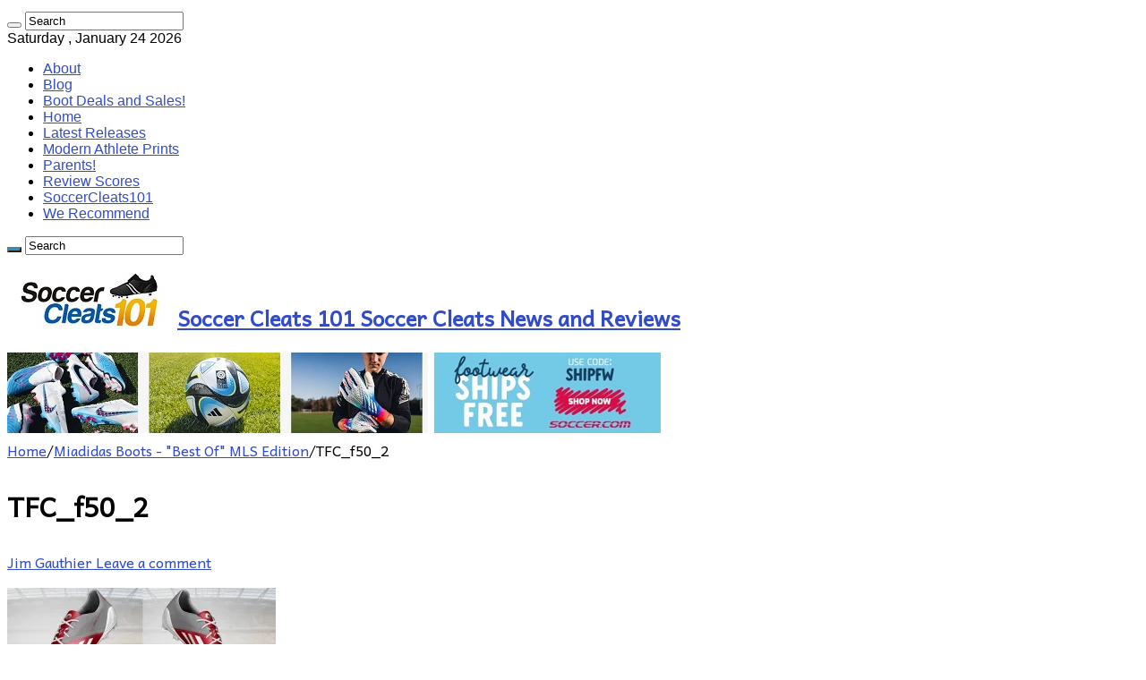

--- FILE ---
content_type: text/html; charset=UTF-8
request_url: https://www.soccercleats101.com/2014/03/17/miadidas-mls-edition/tfc_f50_2/
body_size: 16962
content:
<!DOCTYPE html>
<html lang="en-US" prefix="og: http://ogp.me/ns#">
<head>
<meta charset="UTF-8" />
<link rel="pingback" href="https://www.soccercleats101.com/xmlrpc.php" />
<meta property="og:title" content="TFC_f50_2 - Soccer Cleats 101"/>
<meta property="og:type" content="article"/>
<meta property="og:description" content=""/>
<meta property="og:url" content="https://www.soccercleats101.com/2014/03/17/miadidas-mls-edition/tfc_f50_2/"/>
<meta property="og:site_name" content="Soccer Cleats 101"/>
<meta name='robots' content='index, follow, max-image-preview:large, max-snippet:-1, max-video-preview:-1' />

	<!-- This site is optimized with the Yoast SEO plugin v26.8 - https://yoast.com/product/yoast-seo-wordpress/ -->
	<title>TFC_f50_2 - Soccer Cleats 101</title>
	<link rel="canonical" href="https://www.soccercleats101.com/2014/03/17/miadidas-mls-edition/tfc_f50_2/" />
	<meta property="og:locale" content="en_US" />
	<meta property="og:type" content="article" />
	<meta property="og:title" content="TFC_f50_2 - Soccer Cleats 101" />
	<meta property="og:description" content="Toronto FC" />
	<meta property="og:url" content="https://www.soccercleats101.com/2014/03/17/miadidas-mls-edition/tfc_f50_2/" />
	<meta property="og:site_name" content="Soccer Cleats 101" />
	<meta property="article:publisher" content="https://www.facebook.com/SoccerCleats101" />
	<meta property="og:image" content="https://www.soccercleats101.com/2014/03/17/miadidas-mls-edition/tfc_f50_2" />
	<meta property="og:image:width" content="1074" />
	<meta property="og:image:height" content="441" />
	<meta property="og:image:type" content="image/jpeg" />
	<meta name="twitter:card" content="summary_large_image" />
	<meta name="twitter:site" content="@soccercleats101" />
	<script type="application/ld+json" class="yoast-schema-graph">{"@context":"https://schema.org","@graph":[{"@type":"WebPage","@id":"https://www.soccercleats101.com/2014/03/17/miadidas-mls-edition/tfc_f50_2/","url":"https://www.soccercleats101.com/2014/03/17/miadidas-mls-edition/tfc_f50_2/","name":"TFC_f50_2 - Soccer Cleats 101","isPartOf":{"@id":"https://www.soccercleats101.com/#website"},"primaryImageOfPage":{"@id":"https://www.soccercleats101.com/2014/03/17/miadidas-mls-edition/tfc_f50_2/#primaryimage"},"image":{"@id":"https://www.soccercleats101.com/2014/03/17/miadidas-mls-edition/tfc_f50_2/#primaryimage"},"thumbnailUrl":"https://i0.wp.com/www.soccercleats101.com/wp-content/uploads/2014/03/TFC_f50_2.jpg?fit=1074%2C441&ssl=1","datePublished":"2014-03-15T22:35:34+00:00","breadcrumb":{"@id":"https://www.soccercleats101.com/2014/03/17/miadidas-mls-edition/tfc_f50_2/#breadcrumb"},"inLanguage":"en-US","potentialAction":[{"@type":"ReadAction","target":["https://www.soccercleats101.com/2014/03/17/miadidas-mls-edition/tfc_f50_2/"]}]},{"@type":"ImageObject","inLanguage":"en-US","@id":"https://www.soccercleats101.com/2014/03/17/miadidas-mls-edition/tfc_f50_2/#primaryimage","url":"https://i0.wp.com/www.soccercleats101.com/wp-content/uploads/2014/03/TFC_f50_2.jpg?fit=1074%2C441&ssl=1","contentUrl":"https://i0.wp.com/www.soccercleats101.com/wp-content/uploads/2014/03/TFC_f50_2.jpg?fit=1074%2C441&ssl=1"},{"@type":"BreadcrumbList","@id":"https://www.soccercleats101.com/2014/03/17/miadidas-mls-edition/tfc_f50_2/#breadcrumb","itemListElement":[{"@type":"ListItem","position":1,"name":"Home","item":"https://www.soccercleats101.com/"},{"@type":"ListItem","position":2,"name":"Miadidas Boots &#8211; &#8220;Best Of&#8221; MLS Edition","item":"https://www.soccercleats101.com/2014/03/17/miadidas-mls-edition/"},{"@type":"ListItem","position":3,"name":"TFC_f50_2"}]},{"@type":"WebSite","@id":"https://www.soccercleats101.com/#website","url":"https://www.soccercleats101.com/","name":"Soccer Cleats 101","description":"Soccer Cleats News and Reviews","publisher":{"@id":"https://www.soccercleats101.com/#organization"},"potentialAction":[{"@type":"SearchAction","target":{"@type":"EntryPoint","urlTemplate":"https://www.soccercleats101.com/?s={search_term_string}"},"query-input":{"@type":"PropertyValueSpecification","valueRequired":true,"valueName":"search_term_string"}}],"inLanguage":"en-US"},{"@type":"Organization","@id":"https://www.soccercleats101.com/#organization","name":"SoccerCleats101","url":"https://www.soccercleats101.com/","logo":{"@type":"ImageObject","inLanguage":"en-US","@id":"https://www.soccercleats101.com/#/schema/logo/image/","url":"https://i2.wp.com/www.soccercleats101.com/wp-content/uploads/2015/03/SC101-iPad-Retina.jpg?fit=144%2C144&ssl=1","contentUrl":"https://i2.wp.com/www.soccercleats101.com/wp-content/uploads/2015/03/SC101-iPad-Retina.jpg?fit=144%2C144&ssl=1","width":144,"height":144,"caption":"SoccerCleats101"},"image":{"@id":"https://www.soccercleats101.com/#/schema/logo/image/"},"sameAs":["https://www.facebook.com/SoccerCleats101","https://x.com/soccercleats101","https://instagram.com/soccercleats101/"]}]}</script>
	<!-- / Yoast SEO plugin. -->


<link rel='dns-prefetch' href='//stats.wp.com' />
<link rel='dns-prefetch' href='//fonts.googleapis.com' />
<link rel='preconnect' href='//c0.wp.com' />
<link rel='preconnect' href='//i0.wp.com' />
<link rel="alternate" type="application/rss+xml" title="Soccer Cleats 101 &raquo; Feed" href="https://www.soccercleats101.com/feed/" />
<link rel="alternate" type="application/rss+xml" title="Soccer Cleats 101 &raquo; Comments Feed" href="https://www.soccercleats101.com/comments/feed/" />
<link rel="alternate" type="application/rss+xml" title="Soccer Cleats 101 &raquo; TFC_f50_2 Comments Feed" href="https://www.soccercleats101.com/2014/03/17/miadidas-mls-edition/tfc_f50_2/feed/" />
<link rel="alternate" title="oEmbed (JSON)" type="application/json+oembed" href="https://www.soccercleats101.com/wp-json/oembed/1.0/embed?url=https%3A%2F%2Fwww.soccercleats101.com%2F2014%2F03%2F17%2Fmiadidas-mls-edition%2Ftfc_f50_2%2F" />
<link rel="alternate" title="oEmbed (XML)" type="text/xml+oembed" href="https://www.soccercleats101.com/wp-json/oembed/1.0/embed?url=https%3A%2F%2Fwww.soccercleats101.com%2F2014%2F03%2F17%2Fmiadidas-mls-edition%2Ftfc_f50_2%2F&#038;format=xml" />
<style id='wp-img-auto-sizes-contain-inline-css' type='text/css'>
img:is([sizes=auto i],[sizes^="auto," i]){contain-intrinsic-size:3000px 1500px}
/*# sourceURL=wp-img-auto-sizes-contain-inline-css */
</style>
<style id='wp-emoji-styles-inline-css' type='text/css'>

	img.wp-smiley, img.emoji {
		display: inline !important;
		border: none !important;
		box-shadow: none !important;
		height: 1em !important;
		width: 1em !important;
		margin: 0 0.07em !important;
		vertical-align: -0.1em !important;
		background: none !important;
		padding: 0 !important;
	}
/*# sourceURL=wp-emoji-styles-inline-css */
</style>
<style id='wp-block-library-inline-css' type='text/css'>
:root{--wp-block-synced-color:#7a00df;--wp-block-synced-color--rgb:122,0,223;--wp-bound-block-color:var(--wp-block-synced-color);--wp-editor-canvas-background:#ddd;--wp-admin-theme-color:#007cba;--wp-admin-theme-color--rgb:0,124,186;--wp-admin-theme-color-darker-10:#006ba1;--wp-admin-theme-color-darker-10--rgb:0,107,160.5;--wp-admin-theme-color-darker-20:#005a87;--wp-admin-theme-color-darker-20--rgb:0,90,135;--wp-admin-border-width-focus:2px}@media (min-resolution:192dpi){:root{--wp-admin-border-width-focus:1.5px}}.wp-element-button{cursor:pointer}:root .has-very-light-gray-background-color{background-color:#eee}:root .has-very-dark-gray-background-color{background-color:#313131}:root .has-very-light-gray-color{color:#eee}:root .has-very-dark-gray-color{color:#313131}:root .has-vivid-green-cyan-to-vivid-cyan-blue-gradient-background{background:linear-gradient(135deg,#00d084,#0693e3)}:root .has-purple-crush-gradient-background{background:linear-gradient(135deg,#34e2e4,#4721fb 50%,#ab1dfe)}:root .has-hazy-dawn-gradient-background{background:linear-gradient(135deg,#faaca8,#dad0ec)}:root .has-subdued-olive-gradient-background{background:linear-gradient(135deg,#fafae1,#67a671)}:root .has-atomic-cream-gradient-background{background:linear-gradient(135deg,#fdd79a,#004a59)}:root .has-nightshade-gradient-background{background:linear-gradient(135deg,#330968,#31cdcf)}:root .has-midnight-gradient-background{background:linear-gradient(135deg,#020381,#2874fc)}:root{--wp--preset--font-size--normal:16px;--wp--preset--font-size--huge:42px}.has-regular-font-size{font-size:1em}.has-larger-font-size{font-size:2.625em}.has-normal-font-size{font-size:var(--wp--preset--font-size--normal)}.has-huge-font-size{font-size:var(--wp--preset--font-size--huge)}.has-text-align-center{text-align:center}.has-text-align-left{text-align:left}.has-text-align-right{text-align:right}.has-fit-text{white-space:nowrap!important}#end-resizable-editor-section{display:none}.aligncenter{clear:both}.items-justified-left{justify-content:flex-start}.items-justified-center{justify-content:center}.items-justified-right{justify-content:flex-end}.items-justified-space-between{justify-content:space-between}.screen-reader-text{border:0;clip-path:inset(50%);height:1px;margin:-1px;overflow:hidden;padding:0;position:absolute;width:1px;word-wrap:normal!important}.screen-reader-text:focus{background-color:#ddd;clip-path:none;color:#444;display:block;font-size:1em;height:auto;left:5px;line-height:normal;padding:15px 23px 14px;text-decoration:none;top:5px;width:auto;z-index:100000}html :where(.has-border-color){border-style:solid}html :where([style*=border-top-color]){border-top-style:solid}html :where([style*=border-right-color]){border-right-style:solid}html :where([style*=border-bottom-color]){border-bottom-style:solid}html :where([style*=border-left-color]){border-left-style:solid}html :where([style*=border-width]){border-style:solid}html :where([style*=border-top-width]){border-top-style:solid}html :where([style*=border-right-width]){border-right-style:solid}html :where([style*=border-bottom-width]){border-bottom-style:solid}html :where([style*=border-left-width]){border-left-style:solid}html :where(img[class*=wp-image-]){height:auto;max-width:100%}:where(figure){margin:0 0 1em}html :where(.is-position-sticky){--wp-admin--admin-bar--position-offset:var(--wp-admin--admin-bar--height,0px)}@media screen and (max-width:600px){html :where(.is-position-sticky){--wp-admin--admin-bar--position-offset:0px}}

/*# sourceURL=wp-block-library-inline-css */
</style><style id='global-styles-inline-css' type='text/css'>
:root{--wp--preset--aspect-ratio--square: 1;--wp--preset--aspect-ratio--4-3: 4/3;--wp--preset--aspect-ratio--3-4: 3/4;--wp--preset--aspect-ratio--3-2: 3/2;--wp--preset--aspect-ratio--2-3: 2/3;--wp--preset--aspect-ratio--16-9: 16/9;--wp--preset--aspect-ratio--9-16: 9/16;--wp--preset--color--black: #000000;--wp--preset--color--cyan-bluish-gray: #abb8c3;--wp--preset--color--white: #ffffff;--wp--preset--color--pale-pink: #f78da7;--wp--preset--color--vivid-red: #cf2e2e;--wp--preset--color--luminous-vivid-orange: #ff6900;--wp--preset--color--luminous-vivid-amber: #fcb900;--wp--preset--color--light-green-cyan: #7bdcb5;--wp--preset--color--vivid-green-cyan: #00d084;--wp--preset--color--pale-cyan-blue: #8ed1fc;--wp--preset--color--vivid-cyan-blue: #0693e3;--wp--preset--color--vivid-purple: #9b51e0;--wp--preset--gradient--vivid-cyan-blue-to-vivid-purple: linear-gradient(135deg,rgb(6,147,227) 0%,rgb(155,81,224) 100%);--wp--preset--gradient--light-green-cyan-to-vivid-green-cyan: linear-gradient(135deg,rgb(122,220,180) 0%,rgb(0,208,130) 100%);--wp--preset--gradient--luminous-vivid-amber-to-luminous-vivid-orange: linear-gradient(135deg,rgb(252,185,0) 0%,rgb(255,105,0) 100%);--wp--preset--gradient--luminous-vivid-orange-to-vivid-red: linear-gradient(135deg,rgb(255,105,0) 0%,rgb(207,46,46) 100%);--wp--preset--gradient--very-light-gray-to-cyan-bluish-gray: linear-gradient(135deg,rgb(238,238,238) 0%,rgb(169,184,195) 100%);--wp--preset--gradient--cool-to-warm-spectrum: linear-gradient(135deg,rgb(74,234,220) 0%,rgb(151,120,209) 20%,rgb(207,42,186) 40%,rgb(238,44,130) 60%,rgb(251,105,98) 80%,rgb(254,248,76) 100%);--wp--preset--gradient--blush-light-purple: linear-gradient(135deg,rgb(255,206,236) 0%,rgb(152,150,240) 100%);--wp--preset--gradient--blush-bordeaux: linear-gradient(135deg,rgb(254,205,165) 0%,rgb(254,45,45) 50%,rgb(107,0,62) 100%);--wp--preset--gradient--luminous-dusk: linear-gradient(135deg,rgb(255,203,112) 0%,rgb(199,81,192) 50%,rgb(65,88,208) 100%);--wp--preset--gradient--pale-ocean: linear-gradient(135deg,rgb(255,245,203) 0%,rgb(182,227,212) 50%,rgb(51,167,181) 100%);--wp--preset--gradient--electric-grass: linear-gradient(135deg,rgb(202,248,128) 0%,rgb(113,206,126) 100%);--wp--preset--gradient--midnight: linear-gradient(135deg,rgb(2,3,129) 0%,rgb(40,116,252) 100%);--wp--preset--font-size--small: 13px;--wp--preset--font-size--medium: 20px;--wp--preset--font-size--large: 36px;--wp--preset--font-size--x-large: 42px;--wp--preset--spacing--20: 0.44rem;--wp--preset--spacing--30: 0.67rem;--wp--preset--spacing--40: 1rem;--wp--preset--spacing--50: 1.5rem;--wp--preset--spacing--60: 2.25rem;--wp--preset--spacing--70: 3.38rem;--wp--preset--spacing--80: 5.06rem;--wp--preset--shadow--natural: 6px 6px 9px rgba(0, 0, 0, 0.2);--wp--preset--shadow--deep: 12px 12px 50px rgba(0, 0, 0, 0.4);--wp--preset--shadow--sharp: 6px 6px 0px rgba(0, 0, 0, 0.2);--wp--preset--shadow--outlined: 6px 6px 0px -3px rgb(255, 255, 255), 6px 6px rgb(0, 0, 0);--wp--preset--shadow--crisp: 6px 6px 0px rgb(0, 0, 0);}:where(.is-layout-flex){gap: 0.5em;}:where(.is-layout-grid){gap: 0.5em;}body .is-layout-flex{display: flex;}.is-layout-flex{flex-wrap: wrap;align-items: center;}.is-layout-flex > :is(*, div){margin: 0;}body .is-layout-grid{display: grid;}.is-layout-grid > :is(*, div){margin: 0;}:where(.wp-block-columns.is-layout-flex){gap: 2em;}:where(.wp-block-columns.is-layout-grid){gap: 2em;}:where(.wp-block-post-template.is-layout-flex){gap: 1.25em;}:where(.wp-block-post-template.is-layout-grid){gap: 1.25em;}.has-black-color{color: var(--wp--preset--color--black) !important;}.has-cyan-bluish-gray-color{color: var(--wp--preset--color--cyan-bluish-gray) !important;}.has-white-color{color: var(--wp--preset--color--white) !important;}.has-pale-pink-color{color: var(--wp--preset--color--pale-pink) !important;}.has-vivid-red-color{color: var(--wp--preset--color--vivid-red) !important;}.has-luminous-vivid-orange-color{color: var(--wp--preset--color--luminous-vivid-orange) !important;}.has-luminous-vivid-amber-color{color: var(--wp--preset--color--luminous-vivid-amber) !important;}.has-light-green-cyan-color{color: var(--wp--preset--color--light-green-cyan) !important;}.has-vivid-green-cyan-color{color: var(--wp--preset--color--vivid-green-cyan) !important;}.has-pale-cyan-blue-color{color: var(--wp--preset--color--pale-cyan-blue) !important;}.has-vivid-cyan-blue-color{color: var(--wp--preset--color--vivid-cyan-blue) !important;}.has-vivid-purple-color{color: var(--wp--preset--color--vivid-purple) !important;}.has-black-background-color{background-color: var(--wp--preset--color--black) !important;}.has-cyan-bluish-gray-background-color{background-color: var(--wp--preset--color--cyan-bluish-gray) !important;}.has-white-background-color{background-color: var(--wp--preset--color--white) !important;}.has-pale-pink-background-color{background-color: var(--wp--preset--color--pale-pink) !important;}.has-vivid-red-background-color{background-color: var(--wp--preset--color--vivid-red) !important;}.has-luminous-vivid-orange-background-color{background-color: var(--wp--preset--color--luminous-vivid-orange) !important;}.has-luminous-vivid-amber-background-color{background-color: var(--wp--preset--color--luminous-vivid-amber) !important;}.has-light-green-cyan-background-color{background-color: var(--wp--preset--color--light-green-cyan) !important;}.has-vivid-green-cyan-background-color{background-color: var(--wp--preset--color--vivid-green-cyan) !important;}.has-pale-cyan-blue-background-color{background-color: var(--wp--preset--color--pale-cyan-blue) !important;}.has-vivid-cyan-blue-background-color{background-color: var(--wp--preset--color--vivid-cyan-blue) !important;}.has-vivid-purple-background-color{background-color: var(--wp--preset--color--vivid-purple) !important;}.has-black-border-color{border-color: var(--wp--preset--color--black) !important;}.has-cyan-bluish-gray-border-color{border-color: var(--wp--preset--color--cyan-bluish-gray) !important;}.has-white-border-color{border-color: var(--wp--preset--color--white) !important;}.has-pale-pink-border-color{border-color: var(--wp--preset--color--pale-pink) !important;}.has-vivid-red-border-color{border-color: var(--wp--preset--color--vivid-red) !important;}.has-luminous-vivid-orange-border-color{border-color: var(--wp--preset--color--luminous-vivid-orange) !important;}.has-luminous-vivid-amber-border-color{border-color: var(--wp--preset--color--luminous-vivid-amber) !important;}.has-light-green-cyan-border-color{border-color: var(--wp--preset--color--light-green-cyan) !important;}.has-vivid-green-cyan-border-color{border-color: var(--wp--preset--color--vivid-green-cyan) !important;}.has-pale-cyan-blue-border-color{border-color: var(--wp--preset--color--pale-cyan-blue) !important;}.has-vivid-cyan-blue-border-color{border-color: var(--wp--preset--color--vivid-cyan-blue) !important;}.has-vivid-purple-border-color{border-color: var(--wp--preset--color--vivid-purple) !important;}.has-vivid-cyan-blue-to-vivid-purple-gradient-background{background: var(--wp--preset--gradient--vivid-cyan-blue-to-vivid-purple) !important;}.has-light-green-cyan-to-vivid-green-cyan-gradient-background{background: var(--wp--preset--gradient--light-green-cyan-to-vivid-green-cyan) !important;}.has-luminous-vivid-amber-to-luminous-vivid-orange-gradient-background{background: var(--wp--preset--gradient--luminous-vivid-amber-to-luminous-vivid-orange) !important;}.has-luminous-vivid-orange-to-vivid-red-gradient-background{background: var(--wp--preset--gradient--luminous-vivid-orange-to-vivid-red) !important;}.has-very-light-gray-to-cyan-bluish-gray-gradient-background{background: var(--wp--preset--gradient--very-light-gray-to-cyan-bluish-gray) !important;}.has-cool-to-warm-spectrum-gradient-background{background: var(--wp--preset--gradient--cool-to-warm-spectrum) !important;}.has-blush-light-purple-gradient-background{background: var(--wp--preset--gradient--blush-light-purple) !important;}.has-blush-bordeaux-gradient-background{background: var(--wp--preset--gradient--blush-bordeaux) !important;}.has-luminous-dusk-gradient-background{background: var(--wp--preset--gradient--luminous-dusk) !important;}.has-pale-ocean-gradient-background{background: var(--wp--preset--gradient--pale-ocean) !important;}.has-electric-grass-gradient-background{background: var(--wp--preset--gradient--electric-grass) !important;}.has-midnight-gradient-background{background: var(--wp--preset--gradient--midnight) !important;}.has-small-font-size{font-size: var(--wp--preset--font-size--small) !important;}.has-medium-font-size{font-size: var(--wp--preset--font-size--medium) !important;}.has-large-font-size{font-size: var(--wp--preset--font-size--large) !important;}.has-x-large-font-size{font-size: var(--wp--preset--font-size--x-large) !important;}
/*# sourceURL=global-styles-inline-css */
</style>

<style id='classic-theme-styles-inline-css' type='text/css'>
/*! This file is auto-generated */
.wp-block-button__link{color:#fff;background-color:#32373c;border-radius:9999px;box-shadow:none;text-decoration:none;padding:calc(.667em + 2px) calc(1.333em + 2px);font-size:1.125em}.wp-block-file__button{background:#32373c;color:#fff;text-decoration:none}
/*# sourceURL=/wp-includes/css/classic-themes.min.css */
</style>
<link rel='stylesheet' id='tie-style-css' href='https://www.soccercleats101.com/wp-content/themes/sahifa/style.css' type='text/css' media='all' />
<link rel='stylesheet' id='tie-ilightbox-skin-css' href='https://www.soccercleats101.com/wp-content/themes/sahifa/css/ilightbox/dark-skin/skin.css' type='text/css' media='all' />
<link rel='stylesheet' id='Andika-css' href='https://fonts.googleapis.com/css?family=Andika%3Aregular' type='text/css' media='all' />
<link rel='stylesheet' id='jetpack-subscriptions-css' href='https://c0.wp.com/p/jetpack/15.4/_inc/build/subscriptions/subscriptions.min.css' type='text/css' media='all' />
<link rel='stylesheet' id='tablepress-default-css' href='https://www.soccercleats101.com/wp-content/tablepress-combined.min.css' type='text/css' media='all' />
<script type="text/javascript" src="https://c0.wp.com/c/6.9/wp-includes/js/jquery/jquery.min.js" id="jquery-core-js"></script>
<script type="text/javascript" src="https://c0.wp.com/c/6.9/wp-includes/js/jquery/jquery-migrate.min.js" id="jquery-migrate-js"></script>
<script type="text/javascript" src="https://www.soccercleats101.com/wp-content/plugins/google-analyticator/external-tracking.min.js" id="ga-external-tracking-js"></script>
<link rel="https://api.w.org/" href="https://www.soccercleats101.com/wp-json/" /><link rel="alternate" title="JSON" type="application/json" href="https://www.soccercleats101.com/wp-json/wp/v2/media/33948" /><link rel="EditURI" type="application/rsd+xml" title="RSD" href="https://www.soccercleats101.com/xmlrpc.php?rsd" />
<meta name="generator" content="WordPress 6.9" />
<link rel='shortlink' href='https://www.soccercleats101.com/?p=33948' />
<meta name="generator" content="performance-lab 4.0.1; plugins: ">
	<style>img#wpstats{display:none}</style>
		<link rel="shortcut icon" href="https://www.soccercleats101.com/wp-content/uploads/2014/09/Favi-Boot.jpg" title="Favicon" />
<!--[if IE]>
<script type="text/javascript">jQuery(document).ready(function (){ jQuery(".menu-item").has("ul").children("a").attr("aria-haspopup", "true");});</script>
<![endif]-->
<!--[if lt IE 9]>
<script src="https://www.soccercleats101.com/wp-content/themes/sahifa/js/html5.js"></script>
<script src="https://www.soccercleats101.com/wp-content/themes/sahifa/js/selectivizr-min.js"></script>
<![endif]-->
<!--[if IE 9]>
<link rel="stylesheet" type="text/css" media="all" href="https://www.soccercleats101.com/wp-content/themes/sahifa/css/ie9.css" />
<![endif]-->
<!--[if IE 8]>
<link rel="stylesheet" type="text/css" media="all" href="https://www.soccercleats101.com/wp-content/themes/sahifa/css/ie8.css" />
<![endif]-->
<!--[if IE 7]>
<link rel="stylesheet" type="text/css" media="all" href="https://www.soccercleats101.com/wp-content/themes/sahifa/css/ie7.css" />
<![endif]-->

<meta http-equiv="X-UA-Compatible" content="IE=edge,chrome=1" />
<meta name="viewport" content="width=device-width, initial-scale=1.0" />
<link rel="apple-touch-icon" sizes="144x144" href="https://www.soccercleats101.com/wp-content/uploads/2019/01/SC101-iPad-Retina.jpg" />
<link rel="apple-touch-icon" sizes="120x120" href="https://www.soccercleats101.com/wp-content/uploads/2019/01/SC101-iPhone-Retina.jpg" />
<link rel="apple-touch-icon" sizes="72x72" href="https://www.soccercleats101.com/wp-content/uploads/2019/01/SC101-iPad.jpg" />
<link rel="apple-touch-icon" href="https://www.soccercleats101.com/wp-content/uploads/2019/01/SC101-iPhone.jpg" />

<!-- Google tag (gtag.js) -->
<script async src="https://www.googletagmanager.com/gtag/js?id=G-GBTF48J52L"></script>
<script>
  window.dataLayer = window.dataLayer || [];
  function gtag(){dataLayer.push(arguments);}
  gtag('js', new Date());

  gtag('config', 'G-GBTF48J52L');
</script>

<style type="text/css" media="screen">

body{
	font-family: 'Andika';
	color :&lt;br /&gt;&lt;b&gt;Notice&lt;/b&gt;:  Undefined index: color in &lt;b&gt;/home/cleatolo/public_html/soccercleats101.com/wp-content/themes/sahifa/framework/admin/framework-options.php&lt;/b&gt; on line &lt;b&gt;264&lt;/b&gt;&lt;br /&gt;;
	font-size : 16px;
}
.top-nav, .top-nav ul li a {
	font-family: Tahoma, Geneva, sans-serif;
	color :&lt;br /&gt;&lt;b&gt;Notice&lt;/b&gt;:  Undefined index: color in &lt;b&gt;/home/cleatolo/public_html/soccercleats101.com/wp-content/themes/sahifa/framework/admin/framework-options.php&lt;/b&gt; on line &lt;b&gt;264&lt;/b&gt;&lt;br /&gt;;
	font-size : 16px;
}
#main-nav, #main-nav ul li a{
	font-family: "Trebuchet MS", Helvetica, sans-serif;
	color :&lt;br /&gt;&lt;b&gt;Notice&lt;/b&gt;:  Undefined index: color in &lt;b&gt;/home/cleatolo/public_html/soccercleats101.com/wp-content/themes/sahifa/framework/admin/framework-options.php&lt;/b&gt; on line &lt;b&gt;264&lt;/b&gt;&lt;br /&gt;;
	font-size : 16px;
	font-weight: normal;
}
.post-title{
	color :&lt;br /&gt;&lt;b&gt;Notice&lt;/b&gt;:  Undefined index: color in &lt;b&gt;/home/cleatolo/public_html/soccercleats101.com/wp-content/themes/sahifa/framework/admin/framework-options.php&lt;/b&gt; on line &lt;b&gt;264&lt;/b&gt;&lt;br /&gt;;
	font-size : 30px;
}

::-moz-selection { background: #8cc9ff;}
::selection { background: #8cc9ff; }
#main-nav,
.cat-box-content,
#sidebar .widget-container,
.post-listing,
#commentform {
	border-bottom-color: #2a8ed1;
}

.search-block .search-button,
#topcontrol,
#main-nav ul li.current-menu-item a,
#main-nav ul li.current-menu-item a:hover,
#main-nav ul li.current_page_parent a,
#main-nav ul li.current_page_parent a:hover,
#main-nav ul li.current-menu-parent a,
#main-nav ul li.current-menu-parent a:hover,
#main-nav ul li.current-page-ancestor a,
#main-nav ul li.current-page-ancestor a:hover,
.pagination span.current,
.share-post span.share-text,
.flex-control-paging li a.flex-active,
.ei-slider-thumbs li.ei-slider-element,
.review-percentage .review-item span span,
.review-final-score,
.button,
a.button,
a.more-link,
#main-content input[type="submit"],
.form-submit #submit,
#login-form .login-button,
.widget-feedburner .feedburner-subscribe,
input[type="submit"],
#buddypress button,
#buddypress a.button,
#buddypress input[type=submit],
#buddypress input[type=reset],
#buddypress ul.button-nav li a,
#buddypress div.generic-button a,
#buddypress .comment-reply-link,
#buddypress div.item-list-tabs ul li a span,
#buddypress div.item-list-tabs ul li.selected a,
#buddypress div.item-list-tabs ul li.current a,
#buddypress #members-directory-form div.item-list-tabs ul li.selected span,
#members-list-options a.selected,
#groups-list-options a.selected,
body.dark-skin #buddypress div.item-list-tabs ul li a span,
body.dark-skin #buddypress div.item-list-tabs ul li.selected a,
body.dark-skin #buddypress div.item-list-tabs ul li.current a,
body.dark-skin #members-list-options a.selected,
body.dark-skin #groups-list-options a.selected,
.search-block-large .search-button,
#featured-posts .flex-next:hover,
#featured-posts .flex-prev:hover,
a.tie-cart span.shooping-count,
.woocommerce span.onsale,
.woocommerce-page span.onsale ,
.woocommerce .widget_price_filter .ui-slider .ui-slider-handle,
.woocommerce-page .widget_price_filter .ui-slider .ui-slider-handle,
#check-also-close,
a.post-slideshow-next,
a.post-slideshow-prev,
.widget_price_filter .ui-slider .ui-slider-handle,
.quantity .minus:hover,
.quantity .plus:hover,
.mejs-container .mejs-controls .mejs-time-rail .mejs-time-current,
#reading-position-indicator  {
	background-color:#2a8ed1;
}

::-webkit-scrollbar-thumb{
	background-color:#2a8ed1 !important;
}

#theme-footer,
#theme-header,
.top-nav ul li.current-menu-item:before,
#main-nav .menu-sub-content ,
#main-nav ul ul,
#check-also-box {
	border-top-color: #2a8ed1;
}

.search-block:after {
	border-right-color:#2a8ed1;
}

body.rtl .search-block:after {
	border-left-color:#2a8ed1;
}

#main-nav ul > li.menu-item-has-children:hover > a:after,
#main-nav ul > li.mega-menu:hover > a:after {
	border-color:transparent transparent #2a8ed1;
}

.widget.timeline-posts li a:hover,
.widget.timeline-posts li a:hover span.tie-date {
	color: #2a8ed1;
}

.widget.timeline-posts li a:hover span.tie-date:before {
	background: #2a8ed1;
	border-color: #2a8ed1;
}

#order_review,
#order_review_heading {
	border-color: #2a8ed1;
}

.background-cover{background-color: &lt;br /&gt;&lt;b&gt;Notice&lt;/b&gt;:  Undefined index: color in &lt;b&gt;/home/cleatolo/public_html/soccercleats101.com/wp-content/themes/sahifa/framework/admin/framework-options.php&lt;/b&gt; on line &lt;b&gt;168&lt;/b&gt;&lt;br /&gt; !important;background-image : url('https://www.soccercleats101.com/wp-content/uploads/2019/01/WHITE.jpg') !important;}
a {
	color: #324cc9;
}
		
a:hover {
	color: #6691ff;
}
		
body.single .post .entry a, body.page .post .entry a {
	color: #2a8ed1;
}
		
body.single .post .entry a:hover, body.page .post .entry a:hover {
	color: #6691ff;
}
		
.top-nav ul li a:hover, .top-nav ul li:hover > a, .top-nav ul :hover > a , .top-nav ul li.current-menu-item a {
	color: #6691ff;
}
		
#main-nav ul li a:hover, #main-nav ul li:hover > a, #main-nav ul :hover > a , #main-nav  ul ul li:hover > a, #main-nav  ul ul :hover > a {
	color: #6691ff;
}
		#main-nav {
	background: #000000;
	
}

.breaking-news span.breaking-news-title {background: #3f34d9;}

</style>

		<script type="text/javascript">
			/* <![CDATA[ */
				var sf_position = '0';
				var sf_templates = "<a href=\"{search_url_escaped}\">View All Results<\/a>";
				var sf_input = '.search-live';
				jQuery(document).ready(function(){
					jQuery(sf_input).ajaxyLiveSearch({"expand":false,"searchUrl":"https:\/\/www.soccercleats101.com\/?s=%s","text":"Search","delay":500,"iwidth":180,"width":315,"ajaxUrl":"https:\/\/www.soccercleats101.com\/wp-admin\/admin-ajax.php","rtl":0});
					jQuery(".live-search_ajaxy-selective-input").keyup(function() {
						var width = jQuery(this).val().length * 8;
						if(width < 50) {
							width = 50;
						}
						jQuery(this).width(width);
					});
					jQuery(".live-search_ajaxy-selective-search").click(function() {
						jQuery(this).find(".live-search_ajaxy-selective-input").focus();
					});
					jQuery(".live-search_ajaxy-selective-close").click(function() {
						jQuery(this).parent().remove();
					});
				});
			/* ]]> */
		</script>
		<!-- Google Analytics Tracking by Google Analyticator 6.5.7 -->
<script type="text/javascript">
    var analyticsFileTypes = [];
    var analyticsSnippet = 'disabled';
    var analyticsEventTracking = 'enabled';
</script>
<script type="text/javascript">
	(function(i,s,o,g,r,a,m){i['GoogleAnalyticsObject']=r;i[r]=i[r]||function(){
	(i[r].q=i[r].q||[]).push(arguments)},i[r].l=1*new Date();a=s.createElement(o),
	m=s.getElementsByTagName(o)[0];a.async=1;a.src=g;m.parentNode.insertBefore(a,m)
	})(window,document,'script','//www.google-analytics.com/analytics.js','ga');
	ga('create', 'UA-5746364-4', 'auto');
	ga('require', 'displayfeatures');
 
	ga('send', 'pageview');
	ga(\'require\', \'displayfeatures\');\n</script>
</head>
<body id="top" class="attachment wp-singular attachment-template-default single single-attachment postid-33948 attachmentid-33948 attachment-jpeg wp-theme-sahifa">

<div class="wrapper-outer">

	<div class="background-cover"></div>

	<aside id="slide-out">

			<div class="search-mobile">
			<form method="get" id="searchform-mobile" action="https://www.soccercleats101.com/">
				<button class="search-button" type="submit" value="Search"><i class="fa fa-search"></i></button>
				<input type="text" id="s-mobile" name="s" title="Search" value="Search" onfocus="if (this.value == 'Search') {this.value = '';}" onblur="if (this.value == '') {this.value = 'Search';}"  />
			</form>
		</div><!-- .search-mobile /-->
	
			<div class="social-icons">
		<a class="ttip-none" title="Rss" href="https://www.soccercleats101.com/feed/" target="_blank"><i class="fa fa-rss"></i></a><a class="ttip-none" title="Facebook" href="https://www.facebook.com/SoccerCleats101" target="_blank"><i class="fa fa-facebook"></i></a><a class="ttip-none" title="Twitter" href="https://twitter.com/SoccerCleats101" target="_blank"><i class="fa fa-twitter"></i></a><a class="ttip-none" title="Pinterest" href="https://www.pinterest.com/soccercleats101/" target="_blank"><i class="fa fa-pinterest"></i></a><a class="ttip-none" title="Youtube" href="https://www.youtube.com/user/soccercleats101" target="_blank"><i class="fa fa-youtube"></i></a><a class="ttip-none" title="instagram" href="https://instagram.com/soccercleats101" target="_blank"><i class="fa fa-instagram"></i></a>
			</div>

	
		<div id="mobile-menu" ></div>
	</aside><!-- #slide-out /-->

		<div id="wrapper" class="wide-layout">
		<div class="inner-wrapper">

		<header id="theme-header" class="theme-header">
						<div id="top-nav" class="top-nav">
				<div class="container">

							<span class="today-date">Saturday , January 24 2026</span>
				<div class="menu"><ul>
<li class="page_item page-item-1836"><a href="https://www.soccercleats101.com/about-2/">About</a></li>
<li class="page_item page-item-37838"><a href="https://www.soccercleats101.com/blog/">Blog</a></li>
<li class="page_item page-item-7299"><a href="https://www.soccercleats101.com/steals-and-deals/">Boot Deals and Sales!</a></li>
<li class="page_item page-item-40900"><a href="https://www.soccercleats101.com/">Home</a></li>
<li class="page_item page-item-15869"><a href="https://www.soccercleats101.com/latest-releases/">Latest Releases</a></li>
<li class="page_item page-item-41227"><a href="https://www.soccercleats101.com/modern-athlete-prints/">Modern Athlete Prints</a></li>
<li class="page_item page-item-21701"><a href="https://www.soccercleats101.com/parentsbootguide/">Parents!</a></li>
<li class="page_item page-item-1501"><a href="https://www.soccercleats101.com/reviewscores/">Review Scores</a></li>
<li class="page_item page-item-37836"><a href="https://www.soccercleats101.com/soccercleats101-2/">SoccerCleats101</a></li>
<li class="page_item page-item-1890"><a href="https://www.soccercleats101.com/we-recommend/">We Recommend</a></li>
</ul></div>

						<div class="search-block">
						<form method="get" id="searchform-header" action="https://www.soccercleats101.com/">
							<button class="search-button" type="submit" value="Search"><i class="fa fa-search"></i></button>
							<input class="search-live" type="text" id="s-header" name="s" title="Search" value="Search" onfocus="if (this.value == 'Search') {this.value = '';}" onblur="if (this.value == '') {this.value = 'Search';}"  />
						</form>
					</div><!-- .search-block /-->
			<div class="social-icons">
		<a class="ttip-none" title="Rss" href="https://www.soccercleats101.com/feed/" target="_blank"><i class="fa fa-rss"></i></a><a class="ttip-none" title="Facebook" href="https://www.facebook.com/SoccerCleats101" target="_blank"><i class="fa fa-facebook"></i></a><a class="ttip-none" title="Twitter" href="https://twitter.com/SoccerCleats101" target="_blank"><i class="fa fa-twitter"></i></a><a class="ttip-none" title="Pinterest" href="https://www.pinterest.com/soccercleats101/" target="_blank"><i class="fa fa-pinterest"></i></a><a class="ttip-none" title="Youtube" href="https://www.youtube.com/user/soccercleats101" target="_blank"><i class="fa fa-youtube"></i></a><a class="ttip-none" title="instagram" href="https://instagram.com/soccercleats101" target="_blank"><i class="fa fa-instagram"></i></a>
			</div>

	
	
				</div><!-- .container /-->
			</div><!-- .top-menu /-->
			
		<div class="header-content">

					<a id="slide-out-open" class="slide-out-open" href="#"><span></span></a>
		
			<div class="logo" style=" margin-top:10px; margin-bottom:10px;">
			<h2>								<a title="Soccer Cleats 101" href="https://www.soccercleats101.com/">
					<img src="https://www.soccercleats101.com/wp-content/uploads/2019/01/SC101Logo-Website-1.jpg" alt="Soccer Cleats 101" width="190" height="60" /><strong>Soccer Cleats 101 Soccer Cleats News and Reviews</strong>
				</a>
			</h2>			</div><!-- .logo /-->
<script type="text/javascript">
jQuery(document).ready(function($) {
	var retina = window.devicePixelRatio > 1 ? true : false;
	if(retina) {
       	jQuery('#theme-header .logo img').attr('src',		'https://www.soccercleats101.com/wp-content/uploads/2019/01/SC101-Logo-Website-1.jpg');
       	jQuery('#theme-header .logo img').attr('width',		'190');
       	jQuery('#theme-header .logo img').attr('height',	'60');
	}
});
</script>
			<div class="e3lan e3lan-top">
			<a href="https://www.pjtra.com/t/SkNKTElGTU5DR0pHS05HQ0dKR0ZLSg" title="Footwear Ships Free Code!" target="_blank">
				<img src="https://www.soccercleats101.com/wp-content/uploads/2023/02/Soccer-Deals-Cleats-Jerseys-Balls-Gloves.jpg" alt="Footwear Ships Free Code!" />
			</a>
				</div>			<div class="clear"></div>

		</div>
													<nav id="main-nav" class="fixed-enabled">
				<div class="container">

				
															<a href="https://www.soccercleats101.com/?tierand=1" class="random-article ttip" title="Random Article"><i class="fa fa-random"></i></a>
					
					
				</div>
			</nav><!-- .main-nav /-->
					</header><!-- #header /-->

	
	
	<div id="main-content" class="container">

	
	
	
	
	
	<div class="content">

		
		<nav id="crumbs"><a href="https://www.soccercleats101.com/"><span class="fa fa-home" aria-hidden="true"></span> Home</a><span class="delimiter">/</span><a href="https://www.soccercleats101.com/2014/03/17/miadidas-mls-edition/">Miadidas Boots - "Best Of" MLS Edition</a><span class="delimiter">/</span><span class="current">TFC_f50_2</span></nav><script type="application/ld+json">{"@context":"http:\/\/schema.org","@type":"BreadcrumbList","@id":"#Breadcrumb","itemListElement":[{"@type":"ListItem","position":1,"item":{"name":"Home","@id":"https:\/\/www.soccercleats101.com\/"}},{"@type":"ListItem","position":2,"item":{"name":"Miadidas Boots - \"Best Of\" MLS Edition","@id":"https:\/\/www.soccercleats101.com\/2014\/03\/17\/miadidas-mls-edition\/"}}]}</script>
		

		
		<article class="post-listing post-33948 attachment type-attachment status-inherit " id="the-post">
			
			<div class="post-inner">

							<h1 class="name post-title entry-title"><span itemprop="name">TFC_f50_2</span></h1>

						
<p class="post-meta">
		
	<span class="post-meta-author"><i class="fa fa-user"></i><a href="https://www.soccercleats101.com/author/jim/" title="">Jim Gauthier </a></span>
	
		
		
	<span class="post-cats"><i class="fa fa-folder"></i></span>
	
	<span class="post-comments"><i class="fa fa-comments"></i><a href="https://www.soccercleats101.com/2014/03/17/miadidas-mls-edition/tfc_f50_2/#respond">Leave a comment</a></span>
</p>
<div class="clear"></div>
			
				<div class="entry">
					
					
					<p class="attachment"><a href="https://i0.wp.com/www.soccercleats101.com/wp-content/uploads/2014/03/TFC_f50_2.jpg?ssl=1"><img decoding="async" width="300" height="123" src="https://i0.wp.com/www.soccercleats101.com/wp-content/uploads/2014/03/TFC_f50_2.jpg?fit=300%2C123&amp;ssl=1" class="attachment-medium size-medium" alt="" srcset="https://i0.wp.com/www.soccercleats101.com/wp-content/uploads/2014/03/TFC_f50_2.jpg?w=1074&amp;ssl=1 1074w, https://i0.wp.com/www.soccercleats101.com/wp-content/uploads/2014/03/TFC_f50_2.jpg?resize=300%2C123&amp;ssl=1 300w, https://i0.wp.com/www.soccercleats101.com/wp-content/uploads/2014/03/TFC_f50_2.jpg?resize=600%2C246&amp;ssl=1 600w, https://i0.wp.com/www.soccercleats101.com/wp-content/uploads/2014/03/TFC_f50_2.jpg?resize=610%2C250&amp;ssl=1 610w" sizes="(max-width: 300px) 100vw, 300px" /></a></p>
					
									</div><!-- .entry /-->


				<div class="share-post">
	<span class="share-text">Share</span>

		<ul class="flat-social">
			<li><a href="https://www.facebook.com/sharer.php?u=https://www.soccercleats101.com/?p=33948" class="social-facebook" rel="external" target="_blank"><i class="fa fa-facebook"></i> <span>Facebook</span></a></li>
				<li><a href="https://twitter.com/intent/tweet?text=TFC_f50_2 via %40soccercleats101&url=https://www.soccercleats101.com/?p=33948" class="social-twitter" rel="external" target="_blank"><i class="fa fa-twitter"></i> <span>Twitter</span></a></li>
						<li><a href="https://pinterest.com/pin/create/button/?url=https://www.soccercleats101.com/?p=33948&amp;description=TFC_f50_2&amp;media=https://i0.wp.com/www.soccercleats101.com/wp-content/uploads/2014/03/TFC_f50_2.jpg?resize=660%2C330&ssl=1" class="social-pinterest" rel="external" target="_blank"><i class="fa fa-pinterest"></i> <span>Pinterest</span></a></li>
		</ul>
		<div class="clear"></div>
</div> <!-- .share-post -->
				<div class="clear"></div>
			</div><!-- .post-inner -->

			<script type="application/ld+json" class="tie-schema-graph">{"@context":"http:\/\/schema.org","@type":"Article","dateCreated":"2014-03-15T15:35:34-07:00","datePublished":"2014-03-15T15:35:34-07:00","dateModified":"2014-03-15T15:35:34-07:00","headline":"TFC_f50_2","name":"TFC_f50_2","keywords":[],"url":"https:\/\/www.soccercleats101.com\/2014\/03\/17\/miadidas-mls-edition\/tfc_f50_2\/","description":"","copyrightYear":"2014","publisher":{"@id":"#Publisher","@type":"Organization","name":"Soccer Cleats 101","logo":{"@type":"ImageObject","url":"https:\/\/www.soccercleats101.com\/wp-content\/uploads\/2019\/01\/SC101-Logo-Website-1.jpg"},"sameAs":["https:\/\/www.facebook.com\/SoccerCleats101","https:\/\/twitter.com\/SoccerCleats101","https:\/\/www.youtube.com\/user\/soccercleats101","http:\/\/www.pinterest.com\/soccercleats101\/","http:\/\/instagram.com\/soccercleats101"]},"sourceOrganization":{"@id":"#Publisher"},"copyrightHolder":{"@id":"#Publisher"},"mainEntityOfPage":{"@type":"WebPage","@id":"https:\/\/www.soccercleats101.com\/2014\/03\/17\/miadidas-mls-edition\/tfc_f50_2\/","breadcrumb":{"@id":"#crumbs"}},"author":{"@type":"Person","name":"Jim Gauthier","url":"https:\/\/www.soccercleats101.com\/author\/jim\/"},"articleSection":[],"articleBody":"","image":{"@type":"ImageObject","url":"https:\/\/i0.wp.com\/www.soccercleats101.com\/wp-content\/uploads\/2014\/03\/TFC_f50_2.jpg?fit=1074%2C441&ssl=1","width":1074,"height":441}}</script>
		</article><!-- .post-listing -->
		

		
				<section id="author-box">
			<div class="block-head">
				<h3>About Jim Gauthier </h3><div class="stripe-line"></div>
			</div>
			<div class="post-listing">
				<div class="author-bio">
	<div class="author-avatar">
		<img alt='' src='https://secure.gravatar.com/avatar/baf99f821a7a24eeddc11ae6718b518e6a57c2b5f3f3040fcce11fc4e2094c7d?s=90&#038;d=monsterid&#038;r=g' srcset='https://secure.gravatar.com/avatar/baf99f821a7a24eeddc11ae6718b518e6a57c2b5f3f3040fcce11fc4e2094c7d?s=180&#038;d=monsterid&#038;r=g 2x' class='avatar avatar-90 photo' height='90' width='90' decoding='async'/>	</div><!-- #author-avatar -->
			<div class="author-description">
						Jim is a a licensed massage therapist with a vast knowledge of anatomy and injury. When he is not healing people with his magical abilities, Jim's goal is to provide everyday players with in-depth knowledge from an amateur players perspective. 
Find him on his <a href="https://www.facebook.com/jimthesoccerguy">Facebook Page</a> for any personal questions or injury help!		</div><!-- #author-description -->
			<div class="author-social flat-social">
									<a class="social-facebook" target="_blank" href="https://www.facebook.com/JimTheSoccerGuy"><i class="fa fa-facebook"></i></a>
									<a class="social-twitter" target="_blank" href="https://twitter.com/JimTheSoccerGuy"><i class="fa fa-twitter"></i><span> @JimTheSoccerGuy</span></a>
																							</div>
		<div class="clear"></div>
</div>
				</div>
		</section><!-- #author-box -->
		

		
			<section id="related_posts">
		<div class="block-head">
			<h3>Related Articles</h3><div class="stripe-line"></div>
		</div>
		<div class="post-listing">
						<div class="related-item">
							
				<div class="post-thumbnail">
					<a href="https://www.soccercleats101.com/2024/04/21/a-heartfelt-transition-the-next-chapter-for-soccercleats101/">
						<img width="310" height="165" src="https://i0.wp.com/www.soccercleats101.com/wp-content/uploads/2024/04/SC101-Combo-2024.jpg?resize=310%2C165&amp;ssl=1" class="attachment-tie-medium size-tie-medium wp-post-image" alt="SC101 Combo 2024" decoding="async" fetchpriority="high" srcset="https://i0.wp.com/www.soccercleats101.com/wp-content/uploads/2024/04/SC101-Combo-2024.jpg?resize=310%2C165&amp;ssl=1 310w, https://i0.wp.com/www.soccercleats101.com/wp-content/uploads/2024/04/SC101-Combo-2024.jpg?zoom=2&amp;resize=310%2C165&amp;ssl=1 620w, https://i0.wp.com/www.soccercleats101.com/wp-content/uploads/2024/04/SC101-Combo-2024.jpg?zoom=3&amp;resize=310%2C165&amp;ssl=1 930w" sizes="(max-width: 310px) 100vw, 310px" />						<span class="fa overlay-icon"></span>
					</a>
				</div><!-- post-thumbnail /-->
							
				<h3><a href="https://www.soccercleats101.com/2024/04/21/a-heartfelt-transition-the-next-chapter-for-soccercleats101/" rel="bookmark">A Heartfelt Transition: The Next Chapter for SoccerCleats101</a></h3>
				<p class="post-meta"></p>
			</div>
						<div class="related-item">
							
				<div class="post-thumbnail">
					<a href="https://www.soccercleats101.com/2024/03/10/nikes-latest-fusion-air-zoom-mercurial-tn-in-black-sunset/">
						<img width="310" height="165" src="https://i0.wp.com/www.soccercleats101.com/wp-content/uploads/2024/03/limited-edition-Nike-Air-Mercurial-TN-coming-soon-in-Sunset-colorway-jpg.webp?resize=310%2C165&amp;ssl=1" class="attachment-tie-medium size-tie-medium wp-post-image" alt="limited edition Nike Air Mercurial TN coming soon in Sunset colorway" decoding="async" loading="lazy" srcset="https://i0.wp.com/www.soccercleats101.com/wp-content/uploads/2024/03/limited-edition-Nike-Air-Mercurial-TN-coming-soon-in-Sunset-colorway-jpg.webp?resize=310%2C165&amp;ssl=1 310w, https://i0.wp.com/www.soccercleats101.com/wp-content/uploads/2024/03/limited-edition-Nike-Air-Mercurial-TN-coming-soon-in-Sunset-colorway-jpg.webp?zoom=2&amp;resize=310%2C165&amp;ssl=1 620w, https://i0.wp.com/www.soccercleats101.com/wp-content/uploads/2024/03/limited-edition-Nike-Air-Mercurial-TN-coming-soon-in-Sunset-colorway-jpg.webp?zoom=3&amp;resize=310%2C165&amp;ssl=1 930w" sizes="auto, (max-width: 310px) 100vw, 310px" />						<span class="fa overlay-icon"></span>
					</a>
				</div><!-- post-thumbnail /-->
							
				<h3><a href="https://www.soccercleats101.com/2024/03/10/nikes-latest-fusion-air-zoom-mercurial-tn-in-black-sunset/" rel="bookmark">Nike&#8217;s Latest Fusion: Air Zoom Mercurial TN in “Black/Sunset”</a></h3>
				<p class="post-meta"></p>
			</div>
						<div class="related-item">
							
				<div class="post-thumbnail">
					<a href="https://www.soccercleats101.com/2024/03/02/puma-king-ultimate-legends-pack-released/">
						<img width="310" height="165" src="https://i0.wp.com/www.soccercleats101.com/wp-content/uploads/2024/03/Puma-King-Legends-Pack-jpg.webp?resize=310%2C165&amp;ssl=1" class="attachment-tie-medium size-tie-medium wp-post-image" alt="Puma King Legends Pack" decoding="async" loading="lazy" srcset="https://i0.wp.com/www.soccercleats101.com/wp-content/uploads/2024/03/Puma-King-Legends-Pack-jpg.webp?resize=310%2C165&amp;ssl=1 310w, https://i0.wp.com/www.soccercleats101.com/wp-content/uploads/2024/03/Puma-King-Legends-Pack-jpg.webp?zoom=2&amp;resize=310%2C165&amp;ssl=1 620w, https://i0.wp.com/www.soccercleats101.com/wp-content/uploads/2024/03/Puma-King-Legends-Pack-jpg.webp?zoom=3&amp;resize=310%2C165&amp;ssl=1 930w" sizes="auto, (max-width: 310px) 100vw, 310px" />						<span class="fa overlay-icon"></span>
					</a>
				</div><!-- post-thumbnail /-->
							
				<h3><a href="https://www.soccercleats101.com/2024/03/02/puma-king-ultimate-legends-pack-released/" rel="bookmark">PUMA KING Ultimate &#8220;Legends Pack&#8221; Released</a></h3>
				<p class="post-meta"></p>
			</div>
						<div class="clear"></div>
		</div>
	</section>
	
			
	<section id="check-also-box" class="post-listing check-also-right">
		<a href="#" id="check-also-close"><i class="fa fa-close"></i></a>

		<div class="block-head">
			<h3>Check Also</h3>
		</div>

				<div class="check-also-post">
						
			<div class="post-thumbnail">
				<a href="https://www.soccercleats101.com/2024/02/13/puma-future-7-ultimate-review-the-perfect-playmakers-choice/">
					<img width="310" height="165" src="https://i0.wp.com/www.soccercleats101.com/wp-content/uploads/2024/02/Puma-FUTURE-7-FG-Review-jpg.webp?resize=310%2C165&amp;ssl=1" class="attachment-tie-medium size-tie-medium wp-post-image" alt="Puma FUTURE 7 FG Review" decoding="async" loading="lazy" srcset="https://i0.wp.com/www.soccercleats101.com/wp-content/uploads/2024/02/Puma-FUTURE-7-FG-Review-jpg.webp?resize=310%2C165&amp;ssl=1 310w, https://i0.wp.com/www.soccercleats101.com/wp-content/uploads/2024/02/Puma-FUTURE-7-FG-Review-jpg.webp?zoom=2&amp;resize=310%2C165&amp;ssl=1 620w, https://i0.wp.com/www.soccercleats101.com/wp-content/uploads/2024/02/Puma-FUTURE-7-FG-Review-jpg.webp?zoom=3&amp;resize=310%2C165&amp;ssl=1 930w" sizes="auto, (max-width: 310px) 100vw, 310px" />					<span class="fa overlay-icon"></span>
				</a>
			</div><!-- post-thumbnail /-->
						
			<h2 class="post-title"><a href="https://www.soccercleats101.com/2024/02/13/puma-future-7-ultimate-review-the-perfect-playmakers-choice/" rel="bookmark">Puma FUTURE 7 ULTIMATE Review: A Perfect Playmaker&#8217;s Choice</a></h2>
			<p>When Puma announced the release of the FUTURE 7 Ultimate, I must admit, my first &hellip;</p>
		</div>
			</section>
			
			
	
		
				
<div id="comments">


<div class="clear"></div>
	<div id="respond" class="comment-respond">
		<h3 id="reply-title" class="comment-reply-title">Leave a Reply <small><a rel="nofollow" id="cancel-comment-reply-link" href="/2014/03/17/miadidas-mls-edition/tfc_f50_2/#respond" style="display:none;">Cancel reply</a></small></h3><form action="https://www.soccercleats101.com/wp-comments-post.php" method="post" id="commentform" class="comment-form"><p class="comment-notes"><span id="email-notes">Your email address will not be published.</span> <span class="required-field-message">Required fields are marked <span class="required">*</span></span></p><p class="comment-form-comment"><label for="comment">Comment <span class="required">*</span></label> <textarea id="comment" name="comment" cols="45" rows="8" maxlength="65525" required></textarea></p><p class="comment-form-author"><label for="author">Name <span class="required">*</span></label> <input id="author" name="author" type="text" value="" size="30" maxlength="245" autocomplete="name" required /></p>
<p class="comment-form-email"><label for="email">Email <span class="required">*</span></label> <input id="email" name="email" type="email" value="" size="30" maxlength="100" aria-describedby="email-notes" autocomplete="email" required /></p>
<p class="comment-form-url"><label for="url">Website</label> <input id="url" name="url" type="url" value="" size="30" maxlength="200" autocomplete="url" /></p>
<p class="form-submit"><input name="submit" type="submit" id="submit" class="submit" value="Post Comment" /> <input type='hidden' name='comment_post_ID' value='33948' id='comment_post_ID' />
<input type='hidden' name='comment_parent' id='comment_parent' value='0' />
</p><p style="display: none;"><input type="hidden" id="akismet_comment_nonce" name="akismet_comment_nonce" value="bbab949208" /></p><p style="display: none !important;" class="akismet-fields-container" data-prefix="ak_"><label>&#916;<textarea name="ak_hp_textarea" cols="45" rows="8" maxlength="100"></textarea></label><input type="hidden" id="ak_js_1" name="ak_js" value="101"/><script>document.getElementById( "ak_js_1" ).setAttribute( "value", ( new Date() ).getTime() );</script></p></form>	</div><!-- #respond -->
	<p class="akismet_comment_form_privacy_notice">This site uses Akismet to reduce spam. <a href="https://akismet.com/privacy/" target="_blank" rel="nofollow noopener">Learn how your comment data is processed.</a></p>

</div><!-- #comments -->

	</div><!-- .content -->
<aside id="sidebar">
	<div class="theiaStickySidebar">
<div id="blog_subscription-3" class="widget widget_blog_subscription jetpack_subscription_widget"><div class="widget-top"><h4>Subscribe via Email</h4><div class="stripe-line"></div></div>
						<div class="widget-container">
			<div class="wp-block-jetpack-subscriptions__container">
			<form action="#" method="post" accept-charset="utf-8" id="subscribe-blog-blog_subscription-3"
				data-blog="48577236"
				data-post_access_level="everybody" >
									<div id="subscribe-text"><p>Enter your email address to subscribe and receive all the latest boot news!</p>
</div>
										<p id="subscribe-email">
						<label id="jetpack-subscribe-label"
							class="screen-reader-text"
							for="subscribe-field-blog_subscription-3">
							Email Address						</label>
						<input type="email" name="email" autocomplete="email" required="required"
																					value=""
							id="subscribe-field-blog_subscription-3"
							placeholder="Email Address"
						/>
					</p>

					<p id="subscribe-submit"
											>
						<input type="hidden" name="action" value="subscribe"/>
						<input type="hidden" name="source" value="https://www.soccercleats101.com/2014/03/17/miadidas-mls-edition/tfc_f50_2/"/>
						<input type="hidden" name="sub-type" value="widget"/>
						<input type="hidden" name="redirect_fragment" value="subscribe-blog-blog_subscription-3"/>
						<input type="hidden" id="_wpnonce" name="_wpnonce" value="0d532012c4" /><input type="hidden" name="_wp_http_referer" value="/2014/03/17/miadidas-mls-edition/tfc_f50_2/" />						<button type="submit"
															class="wp-block-button__link"
																					name="jetpack_subscriptions_widget"
						>
							Subscribe						</button>
					</p>
							</form>
						</div>
			
</div></div><!-- .widget /--><div id="text-97" class="widget widget_text"><div class="widget-top"><h4>CUSTOM POSTERS</h4><div class="stripe-line"></div></div>
						<div class="widget-container">			<div class="textwidget"><p><a href="https://www.etsy.com/shop/ModernAthletePrints"><img loading="lazy" decoding="async" data-recalc-dims="1" class="alignnone" src="https://i0.wp.com/www.soccercleats101.com/wp-content/uploads/2015/11/MAPs-Banner.jpg?resize=300%2C200&#038;ssl=1" alt="MAPs" width="300" height="200" /></a></p>
</div>
		</div></div><!-- .widget /--><div id="archives-3" class="widget widget_archive"><div class="widget-top"><h4>Archives</h4><div class="stripe-line"></div></div>
						<div class="widget-container">		<label class="screen-reader-text" for="archives-dropdown-3">Archives</label>
		<select id="archives-dropdown-3" name="archive-dropdown">
			
			<option value="">Select Month</option>
				<option value='https://www.soccercleats101.com/2024/04/'> April 2024 </option>
	<option value='https://www.soccercleats101.com/2024/03/'> March 2024 </option>
	<option value='https://www.soccercleats101.com/2024/02/'> February 2024 </option>
	<option value='https://www.soccercleats101.com/2024/01/'> January 2024 </option>
	<option value='https://www.soccercleats101.com/2023/12/'> December 2023 </option>
	<option value='https://www.soccercleats101.com/2023/11/'> November 2023 </option>
	<option value='https://www.soccercleats101.com/2023/10/'> October 2023 </option>
	<option value='https://www.soccercleats101.com/2023/09/'> September 2023 </option>
	<option value='https://www.soccercleats101.com/2023/08/'> August 2023 </option>
	<option value='https://www.soccercleats101.com/2023/07/'> July 2023 </option>
	<option value='https://www.soccercleats101.com/2023/06/'> June 2023 </option>
	<option value='https://www.soccercleats101.com/2023/05/'> May 2023 </option>
	<option value='https://www.soccercleats101.com/2023/04/'> April 2023 </option>
	<option value='https://www.soccercleats101.com/2023/03/'> March 2023 </option>
	<option value='https://www.soccercleats101.com/2023/02/'> February 2023 </option>
	<option value='https://www.soccercleats101.com/2023/01/'> January 2023 </option>
	<option value='https://www.soccercleats101.com/2022/12/'> December 2022 </option>
	<option value='https://www.soccercleats101.com/2022/11/'> November 2022 </option>
	<option value='https://www.soccercleats101.com/2022/10/'> October 2022 </option>
	<option value='https://www.soccercleats101.com/2022/09/'> September 2022 </option>
	<option value='https://www.soccercleats101.com/2022/08/'> August 2022 </option>
	<option value='https://www.soccercleats101.com/2022/07/'> July 2022 </option>
	<option value='https://www.soccercleats101.com/2022/06/'> June 2022 </option>
	<option value='https://www.soccercleats101.com/2022/05/'> May 2022 </option>
	<option value='https://www.soccercleats101.com/2022/04/'> April 2022 </option>
	<option value='https://www.soccercleats101.com/2022/03/'> March 2022 </option>
	<option value='https://www.soccercleats101.com/2022/02/'> February 2022 </option>
	<option value='https://www.soccercleats101.com/2022/01/'> January 2022 </option>
	<option value='https://www.soccercleats101.com/2021/12/'> December 2021 </option>
	<option value='https://www.soccercleats101.com/2021/11/'> November 2021 </option>
	<option value='https://www.soccercleats101.com/2021/10/'> October 2021 </option>
	<option value='https://www.soccercleats101.com/2021/09/'> September 2021 </option>
	<option value='https://www.soccercleats101.com/2021/08/'> August 2021 </option>
	<option value='https://www.soccercleats101.com/2021/07/'> July 2021 </option>
	<option value='https://www.soccercleats101.com/2021/06/'> June 2021 </option>
	<option value='https://www.soccercleats101.com/2021/05/'> May 2021 </option>
	<option value='https://www.soccercleats101.com/2021/04/'> April 2021 </option>
	<option value='https://www.soccercleats101.com/2021/03/'> March 2021 </option>
	<option value='https://www.soccercleats101.com/2021/02/'> February 2021 </option>
	<option value='https://www.soccercleats101.com/2021/01/'> January 2021 </option>
	<option value='https://www.soccercleats101.com/2020/12/'> December 2020 </option>
	<option value='https://www.soccercleats101.com/2020/11/'> November 2020 </option>
	<option value='https://www.soccercleats101.com/2020/10/'> October 2020 </option>
	<option value='https://www.soccercleats101.com/2020/09/'> September 2020 </option>
	<option value='https://www.soccercleats101.com/2020/08/'> August 2020 </option>
	<option value='https://www.soccercleats101.com/2020/07/'> July 2020 </option>
	<option value='https://www.soccercleats101.com/2020/06/'> June 2020 </option>
	<option value='https://www.soccercleats101.com/2020/05/'> May 2020 </option>
	<option value='https://www.soccercleats101.com/2020/04/'> April 2020 </option>
	<option value='https://www.soccercleats101.com/2020/03/'> March 2020 </option>
	<option value='https://www.soccercleats101.com/2020/02/'> February 2020 </option>
	<option value='https://www.soccercleats101.com/2020/01/'> January 2020 </option>
	<option value='https://www.soccercleats101.com/2019/12/'> December 2019 </option>
	<option value='https://www.soccercleats101.com/2019/11/'> November 2019 </option>
	<option value='https://www.soccercleats101.com/2019/10/'> October 2019 </option>
	<option value='https://www.soccercleats101.com/2019/09/'> September 2019 </option>
	<option value='https://www.soccercleats101.com/2019/08/'> August 2019 </option>
	<option value='https://www.soccercleats101.com/2019/07/'> July 2019 </option>
	<option value='https://www.soccercleats101.com/2019/06/'> June 2019 </option>
	<option value='https://www.soccercleats101.com/2019/05/'> May 2019 </option>
	<option value='https://www.soccercleats101.com/2019/04/'> April 2019 </option>
	<option value='https://www.soccercleats101.com/2019/03/'> March 2019 </option>
	<option value='https://www.soccercleats101.com/2019/02/'> February 2019 </option>
	<option value='https://www.soccercleats101.com/2019/01/'> January 2019 </option>
	<option value='https://www.soccercleats101.com/2018/12/'> December 2018 </option>
	<option value='https://www.soccercleats101.com/2018/11/'> November 2018 </option>
	<option value='https://www.soccercleats101.com/2018/10/'> October 2018 </option>
	<option value='https://www.soccercleats101.com/2018/09/'> September 2018 </option>
	<option value='https://www.soccercleats101.com/2018/08/'> August 2018 </option>
	<option value='https://www.soccercleats101.com/2018/07/'> July 2018 </option>
	<option value='https://www.soccercleats101.com/2018/06/'> June 2018 </option>
	<option value='https://www.soccercleats101.com/2018/05/'> May 2018 </option>
	<option value='https://www.soccercleats101.com/2018/04/'> April 2018 </option>
	<option value='https://www.soccercleats101.com/2018/03/'> March 2018 </option>
	<option value='https://www.soccercleats101.com/2018/02/'> February 2018 </option>
	<option value='https://www.soccercleats101.com/2018/01/'> January 2018 </option>
	<option value='https://www.soccercleats101.com/2017/12/'> December 2017 </option>
	<option value='https://www.soccercleats101.com/2017/11/'> November 2017 </option>
	<option value='https://www.soccercleats101.com/2017/10/'> October 2017 </option>
	<option value='https://www.soccercleats101.com/2017/09/'> September 2017 </option>
	<option value='https://www.soccercleats101.com/2017/08/'> August 2017 </option>
	<option value='https://www.soccercleats101.com/2017/07/'> July 2017 </option>
	<option value='https://www.soccercleats101.com/2017/06/'> June 2017 </option>
	<option value='https://www.soccercleats101.com/2017/05/'> May 2017 </option>
	<option value='https://www.soccercleats101.com/2017/04/'> April 2017 </option>
	<option value='https://www.soccercleats101.com/2017/03/'> March 2017 </option>
	<option value='https://www.soccercleats101.com/2017/02/'> February 2017 </option>
	<option value='https://www.soccercleats101.com/2017/01/'> January 2017 </option>
	<option value='https://www.soccercleats101.com/2016/12/'> December 2016 </option>
	<option value='https://www.soccercleats101.com/2016/11/'> November 2016 </option>
	<option value='https://www.soccercleats101.com/2016/10/'> October 2016 </option>
	<option value='https://www.soccercleats101.com/2016/09/'> September 2016 </option>
	<option value='https://www.soccercleats101.com/2016/08/'> August 2016 </option>
	<option value='https://www.soccercleats101.com/2016/07/'> July 2016 </option>
	<option value='https://www.soccercleats101.com/2016/06/'> June 2016 </option>
	<option value='https://www.soccercleats101.com/2016/05/'> May 2016 </option>
	<option value='https://www.soccercleats101.com/2016/04/'> April 2016 </option>
	<option value='https://www.soccercleats101.com/2016/03/'> March 2016 </option>
	<option value='https://www.soccercleats101.com/2016/02/'> February 2016 </option>
	<option value='https://www.soccercleats101.com/2016/01/'> January 2016 </option>
	<option value='https://www.soccercleats101.com/2015/12/'> December 2015 </option>
	<option value='https://www.soccercleats101.com/2015/11/'> November 2015 </option>
	<option value='https://www.soccercleats101.com/2015/10/'> October 2015 </option>
	<option value='https://www.soccercleats101.com/2015/09/'> September 2015 </option>
	<option value='https://www.soccercleats101.com/2015/08/'> August 2015 </option>
	<option value='https://www.soccercleats101.com/2015/07/'> July 2015 </option>
	<option value='https://www.soccercleats101.com/2015/06/'> June 2015 </option>
	<option value='https://www.soccercleats101.com/2015/05/'> May 2015 </option>
	<option value='https://www.soccercleats101.com/2015/04/'> April 2015 </option>
	<option value='https://www.soccercleats101.com/2015/03/'> March 2015 </option>
	<option value='https://www.soccercleats101.com/2015/02/'> February 2015 </option>
	<option value='https://www.soccercleats101.com/2015/01/'> January 2015 </option>
	<option value='https://www.soccercleats101.com/2014/12/'> December 2014 </option>
	<option value='https://www.soccercleats101.com/2014/11/'> November 2014 </option>
	<option value='https://www.soccercleats101.com/2014/10/'> October 2014 </option>
	<option value='https://www.soccercleats101.com/2014/09/'> September 2014 </option>
	<option value='https://www.soccercleats101.com/2014/08/'> August 2014 </option>
	<option value='https://www.soccercleats101.com/2014/07/'> July 2014 </option>
	<option value='https://www.soccercleats101.com/2014/06/'> June 2014 </option>
	<option value='https://www.soccercleats101.com/2014/05/'> May 2014 </option>
	<option value='https://www.soccercleats101.com/2014/04/'> April 2014 </option>
	<option value='https://www.soccercleats101.com/2014/03/'> March 2014 </option>
	<option value='https://www.soccercleats101.com/2014/02/'> February 2014 </option>
	<option value='https://www.soccercleats101.com/2014/01/'> January 2014 </option>
	<option value='https://www.soccercleats101.com/2013/12/'> December 2013 </option>
	<option value='https://www.soccercleats101.com/2013/11/'> November 2013 </option>
	<option value='https://www.soccercleats101.com/2013/10/'> October 2013 </option>
	<option value='https://www.soccercleats101.com/2013/09/'> September 2013 </option>
	<option value='https://www.soccercleats101.com/2013/08/'> August 2013 </option>
	<option value='https://www.soccercleats101.com/2013/07/'> July 2013 </option>
	<option value='https://www.soccercleats101.com/2013/06/'> June 2013 </option>
	<option value='https://www.soccercleats101.com/2013/05/'> May 2013 </option>
	<option value='https://www.soccercleats101.com/2013/04/'> April 2013 </option>
	<option value='https://www.soccercleats101.com/2013/03/'> March 2013 </option>
	<option value='https://www.soccercleats101.com/2013/02/'> February 2013 </option>
	<option value='https://www.soccercleats101.com/2013/01/'> January 2013 </option>
	<option value='https://www.soccercleats101.com/2012/12/'> December 2012 </option>
	<option value='https://www.soccercleats101.com/2012/11/'> November 2012 </option>
	<option value='https://www.soccercleats101.com/2012/10/'> October 2012 </option>
	<option value='https://www.soccercleats101.com/2012/09/'> September 2012 </option>
	<option value='https://www.soccercleats101.com/2012/08/'> August 2012 </option>
	<option value='https://www.soccercleats101.com/2012/07/'> July 2012 </option>
	<option value='https://www.soccercleats101.com/2012/06/'> June 2012 </option>
	<option value='https://www.soccercleats101.com/2012/05/'> May 2012 </option>
	<option value='https://www.soccercleats101.com/2012/04/'> April 2012 </option>
	<option value='https://www.soccercleats101.com/2012/03/'> March 2012 </option>
	<option value='https://www.soccercleats101.com/2012/02/'> February 2012 </option>
	<option value='https://www.soccercleats101.com/2012/01/'> January 2012 </option>
	<option value='https://www.soccercleats101.com/2011/12/'> December 2011 </option>
	<option value='https://www.soccercleats101.com/2011/11/'> November 2011 </option>
	<option value='https://www.soccercleats101.com/2011/10/'> October 2011 </option>
	<option value='https://www.soccercleats101.com/2011/09/'> September 2011 </option>
	<option value='https://www.soccercleats101.com/2011/08/'> August 2011 </option>
	<option value='https://www.soccercleats101.com/2011/07/'> July 2011 </option>
	<option value='https://www.soccercleats101.com/2011/06/'> June 2011 </option>
	<option value='https://www.soccercleats101.com/2011/05/'> May 2011 </option>
	<option value='https://www.soccercleats101.com/2011/04/'> April 2011 </option>
	<option value='https://www.soccercleats101.com/2011/03/'> March 2011 </option>
	<option value='https://www.soccercleats101.com/2011/02/'> February 2011 </option>
	<option value='https://www.soccercleats101.com/2011/01/'> January 2011 </option>
	<option value='https://www.soccercleats101.com/2010/12/'> December 2010 </option>
	<option value='https://www.soccercleats101.com/2010/11/'> November 2010 </option>
	<option value='https://www.soccercleats101.com/2010/10/'> October 2010 </option>
	<option value='https://www.soccercleats101.com/2010/09/'> September 2010 </option>
	<option value='https://www.soccercleats101.com/2010/08/'> August 2010 </option>
	<option value='https://www.soccercleats101.com/2010/07/'> July 2010 </option>
	<option value='https://www.soccercleats101.com/2010/06/'> June 2010 </option>
	<option value='https://www.soccercleats101.com/2010/05/'> May 2010 </option>
	<option value='https://www.soccercleats101.com/2010/04/'> April 2010 </option>
	<option value='https://www.soccercleats101.com/2010/03/'> March 2010 </option>
	<option value='https://www.soccercleats101.com/2010/02/'> February 2010 </option>
	<option value='https://www.soccercleats101.com/2010/01/'> January 2010 </option>
	<option value='https://www.soccercleats101.com/2009/12/'> December 2009 </option>
	<option value='https://www.soccercleats101.com/2009/11/'> November 2009 </option>
	<option value='https://www.soccercleats101.com/2009/10/'> October 2009 </option>
	<option value='https://www.soccercleats101.com/2009/09/'> September 2009 </option>
	<option value='https://www.soccercleats101.com/2009/08/'> August 2009 </option>
	<option value='https://www.soccercleats101.com/2009/07/'> July 2009 </option>
	<option value='https://www.soccercleats101.com/2009/06/'> June 2009 </option>
	<option value='https://www.soccercleats101.com/2009/05/'> May 2009 </option>
	<option value='https://www.soccercleats101.com/2009/04/'> April 2009 </option>
	<option value='https://www.soccercleats101.com/2009/03/'> March 2009 </option>
	<option value='https://www.soccercleats101.com/2009/02/'> February 2009 </option>
	<option value='https://www.soccercleats101.com/2009/01/'> January 2009 </option>
	<option value='https://www.soccercleats101.com/2008/12/'> December 2008 </option>
	<option value='https://www.soccercleats101.com/2008/11/'> November 2008 </option>
	<option value='https://www.soccercleats101.com/2008/10/'> October 2008 </option>

		</select>

			<script type="text/javascript">
/* <![CDATA[ */

( ( dropdownId ) => {
	const dropdown = document.getElementById( dropdownId );
	function onSelectChange() {
		setTimeout( () => {
			if ( 'escape' === dropdown.dataset.lastkey ) {
				return;
			}
			if ( dropdown.value ) {
				document.location.href = dropdown.value;
			}
		}, 250 );
	}
	function onKeyUp( event ) {
		if ( 'Escape' === event.key ) {
			dropdown.dataset.lastkey = 'escape';
		} else {
			delete dropdown.dataset.lastkey;
		}
	}
	function onClick() {
		delete dropdown.dataset.lastkey;
	}
	dropdown.addEventListener( 'keyup', onKeyUp );
	dropdown.addEventListener( 'click', onClick );
	dropdown.addEventListener( 'change', onSelectChange );
})( "archives-dropdown-3" );

//# sourceURL=WP_Widget_Archives%3A%3Awidget
/* ]]> */
</script>
</div></div><!-- .widget /-->	</div><!-- .theiaStickySidebar /-->
</aside><!-- #sidebar /-->	<div class="clear"></div>
</div><!-- .container /-->

<footer id="theme-footer">
	<div id="footer-widget-area" class="footer-3c">

			<div id="footer-first" class="footer-widgets-box">
			<div id="social-3" class="footer-widget social-icons-widget"><div class="footer-widget-top"><h4>WHERE TO FIND US!</h4></div>
						<div class="footer-widget-container">		<div class="social-icons">
		<a class="ttip-none" title="Rss" href="https://www.soccercleats101.com/feed/" target="_blank"><i class="fa fa-rss"></i></a><a class="ttip-none" title="Facebook" href="https://www.facebook.com/SoccerCleats101" target="_blank"><i class="fa fa-facebook"></i></a><a class="ttip-none" title="Twitter" href="https://twitter.com/SoccerCleats101" target="_blank"><i class="fa fa-twitter"></i></a><a class="ttip-none" title="Pinterest" href="https://www.pinterest.com/soccercleats101/" target="_blank"><i class="fa fa-pinterest"></i></a><a class="ttip-none" title="Youtube" href="https://www.youtube.com/user/soccercleats101" target="_blank"><i class="fa fa-youtube"></i></a><a class="ttip-none" title="instagram" href="https://instagram.com/soccercleats101" target="_blank"><i class="fa fa-instagram"></i></a>
			</div>

</div></div><!-- .widget /-->		</div>
	
			<div id="footer-second" class="footer-widgets-box">
			<div id="text-52" class="footer-widget widget_text"><div class="footer-widget-top"><h4>Welcome to SoccerCleats101</h4></div>
						<div class="footer-widget-container">			<div class="textwidget"><p><b><a href="https://www.soccercleats101.com/">SoccerCleats101</a></b> is the leading soccer cleat review website in the US, owned and operated by former pro soccer player, Bryan Byrne. The site, which has been running since October 2008, provides the most in-depth and unbiased reviews of the best <a href="https://www.soccercleats101.com/">soccer cleats</a> found on the market. <em>We also refer to football boots and soccer footwear.</em></p>
</div>
		</div></div><!-- .widget /-->		</div><!-- #second .widget-area -->
	

			<div id="footer-third" class="footer-widgets-box">
			<div id="text-103" class="footer-widget widget_text"><div class="footer-widget-top"><h4>Terms of Service</h4></div>
						<div class="footer-widget-container">			<div class="textwidget"><p>All copyrights, trademarks, design rights and content on this site, belongs to <a href="https://www.soccercleats101.com/">SoccerCleats101</a>. You are not permitted to copy or steal articles pursuant to the DMCA Act. If you want to use our content or images as a source, you are welcome to so long as you attribute and link back to our website. We respect copyright &#8211; contact us for any queries.</p>
</div>
		</div></div><!-- .widget /-->		</div><!-- #third .widget-area -->
	
		
	</div><!-- #footer-widget-area -->
	<div class="clear"></div>
</footer><!-- .Footer /-->
				
<div class="clear"></div>
<div class="footer-bottom">
	<div class="container">
		<div class="alignright">
					</div>
				<div class="social-icons">
		<a class="ttip-none" title="Rss" href="https://www.soccercleats101.com/feed/" target="_blank"><i class="fa fa-rss"></i></a><a class="ttip-none" title="Facebook" href="https://www.facebook.com/SoccerCleats101" target="_blank"><i class="fa fa-facebook"></i></a><a class="ttip-none" title="Twitter" href="https://twitter.com/SoccerCleats101" target="_blank"><i class="fa fa-twitter"></i></a><a class="ttip-none" title="Pinterest" href="https://www.pinterest.com/soccercleats101/" target="_blank"><i class="fa fa-pinterest"></i></a><a class="ttip-none" title="Youtube" href="https://www.youtube.com/user/soccercleats101" target="_blank"><i class="fa fa-youtube"></i></a><a class="ttip-none" title="instagram" href="https://instagram.com/soccercleats101" target="_blank"><i class="fa fa-instagram"></i></a>
			</div>

		
		<div class="alignleft">
			© Copyright 2026, All Rights Reserved Soccer Cleats 101		</div>
		<div class="clear"></div>
	</div><!-- .Container -->
</div><!-- .Footer bottom -->

</div><!-- .inner-Wrapper -->
</div><!-- #Wrapper -->
</div><!-- .Wrapper-outer -->
	<div id="topcontrol" class="fa fa-angle-up" title="Scroll To Top"></div>
<div id="fb-root"></div>
<script type="speculationrules">
{"prefetch":[{"source":"document","where":{"and":[{"href_matches":"/*"},{"not":{"href_matches":["/wp-*.php","/wp-admin/*","/wp-content/uploads/*","/wp-content/*","/wp-content/plugins/*","/wp-content/themes/sahifa/*","/*\\?(.+)"]}},{"not":{"selector_matches":"a[rel~=\"nofollow\"]"}},{"not":{"selector_matches":".no-prefetch, .no-prefetch a"}}]},"eagerness":"conservative"}]}
</script>
<div id="reading-position-indicator"></div><script type="text/javascript" id="tie-scripts-js-extra">
/* <![CDATA[ */
var tie = {"mobile_menu_active":"true","mobile_menu_top":"","lightbox_all":"true","lightbox_gallery":"true","woocommerce_lightbox":"","lightbox_skin":"dark","lightbox_thumb":"vertical","lightbox_arrows":"true","sticky_sidebar":"1","is_singular":"1","reading_indicator":"true","lang_no_results":"No Results","lang_results_found":"Results Found"};
//# sourceURL=tie-scripts-js-extra
/* ]]> */
</script>
<script type="text/javascript" src="https://www.soccercleats101.com/wp-content/themes/sahifa/js/tie-scripts.js" id="tie-scripts-js"></script>
<script type="text/javascript" src="https://www.soccercleats101.com/wp-content/themes/sahifa/js/ilightbox.packed.js" id="tie-ilightbox-js"></script>
<script type="text/javascript" id="jetpack-stats-js-before">
/* <![CDATA[ */
_stq = window._stq || [];
_stq.push([ "view", {"v":"ext","blog":"48577236","post":"33948","tz":"-8","srv":"www.soccercleats101.com","j":"1:15.4"} ]);
_stq.push([ "clickTrackerInit", "48577236", "33948" ]);
//# sourceURL=jetpack-stats-js-before
/* ]]> */
</script>
<script type="text/javascript" src="https://stats.wp.com/e-202604.js" id="jetpack-stats-js" defer="defer" data-wp-strategy="defer"></script>
<script type="text/javascript" src="https://c0.wp.com/c/6.9/wp-includes/js/comment-reply.min.js" id="comment-reply-js" async="async" data-wp-strategy="async" fetchpriority="low"></script>
<script type="text/javascript" src="https://www.soccercleats101.com/wp-content/themes/sahifa/js/search.js" id="tie-search-js"></script>
<script defer type="text/javascript" src="https://www.soccercleats101.com/wp-content/plugins/akismet/_inc/akismet-frontend.js" id="akismet-frontend-js"></script>
<script id="wp-emoji-settings" type="application/json">
{"baseUrl":"https://s.w.org/images/core/emoji/17.0.2/72x72/","ext":".png","svgUrl":"https://s.w.org/images/core/emoji/17.0.2/svg/","svgExt":".svg","source":{"concatemoji":"https://www.soccercleats101.com/wp-includes/js/wp-emoji-release.min.js"}}
</script>
<script type="module">
/* <![CDATA[ */
/*! This file is auto-generated */
const a=JSON.parse(document.getElementById("wp-emoji-settings").textContent),o=(window._wpemojiSettings=a,"wpEmojiSettingsSupports"),s=["flag","emoji"];function i(e){try{var t={supportTests:e,timestamp:(new Date).valueOf()};sessionStorage.setItem(o,JSON.stringify(t))}catch(e){}}function c(e,t,n){e.clearRect(0,0,e.canvas.width,e.canvas.height),e.fillText(t,0,0);t=new Uint32Array(e.getImageData(0,0,e.canvas.width,e.canvas.height).data);e.clearRect(0,0,e.canvas.width,e.canvas.height),e.fillText(n,0,0);const a=new Uint32Array(e.getImageData(0,0,e.canvas.width,e.canvas.height).data);return t.every((e,t)=>e===a[t])}function p(e,t){e.clearRect(0,0,e.canvas.width,e.canvas.height),e.fillText(t,0,0);var n=e.getImageData(16,16,1,1);for(let e=0;e<n.data.length;e++)if(0!==n.data[e])return!1;return!0}function u(e,t,n,a){switch(t){case"flag":return n(e,"\ud83c\udff3\ufe0f\u200d\u26a7\ufe0f","\ud83c\udff3\ufe0f\u200b\u26a7\ufe0f")?!1:!n(e,"\ud83c\udde8\ud83c\uddf6","\ud83c\udde8\u200b\ud83c\uddf6")&&!n(e,"\ud83c\udff4\udb40\udc67\udb40\udc62\udb40\udc65\udb40\udc6e\udb40\udc67\udb40\udc7f","\ud83c\udff4\u200b\udb40\udc67\u200b\udb40\udc62\u200b\udb40\udc65\u200b\udb40\udc6e\u200b\udb40\udc67\u200b\udb40\udc7f");case"emoji":return!a(e,"\ud83e\u1fac8")}return!1}function f(e,t,n,a){let r;const o=(r="undefined"!=typeof WorkerGlobalScope&&self instanceof WorkerGlobalScope?new OffscreenCanvas(300,150):document.createElement("canvas")).getContext("2d",{willReadFrequently:!0}),s=(o.textBaseline="top",o.font="600 32px Arial",{});return e.forEach(e=>{s[e]=t(o,e,n,a)}),s}function r(e){var t=document.createElement("script");t.src=e,t.defer=!0,document.head.appendChild(t)}a.supports={everything:!0,everythingExceptFlag:!0},new Promise(t=>{let n=function(){try{var e=JSON.parse(sessionStorage.getItem(o));if("object"==typeof e&&"number"==typeof e.timestamp&&(new Date).valueOf()<e.timestamp+604800&&"object"==typeof e.supportTests)return e.supportTests}catch(e){}return null}();if(!n){if("undefined"!=typeof Worker&&"undefined"!=typeof OffscreenCanvas&&"undefined"!=typeof URL&&URL.createObjectURL&&"undefined"!=typeof Blob)try{var e="postMessage("+f.toString()+"("+[JSON.stringify(s),u.toString(),c.toString(),p.toString()].join(",")+"));",a=new Blob([e],{type:"text/javascript"});const r=new Worker(URL.createObjectURL(a),{name:"wpTestEmojiSupports"});return void(r.onmessage=e=>{i(n=e.data),r.terminate(),t(n)})}catch(e){}i(n=f(s,u,c,p))}t(n)}).then(e=>{for(const n in e)a.supports[n]=e[n],a.supports.everything=a.supports.everything&&a.supports[n],"flag"!==n&&(a.supports.everythingExceptFlag=a.supports.everythingExceptFlag&&a.supports[n]);var t;a.supports.everythingExceptFlag=a.supports.everythingExceptFlag&&!a.supports.flag,a.supports.everything||((t=a.source||{}).concatemoji?r(t.concatemoji):t.wpemoji&&t.twemoji&&(r(t.twemoji),r(t.wpemoji)))});
//# sourceURL=https://www.soccercleats101.com/wp-includes/js/wp-emoji-loader.min.js
/* ]]> */
</script>
<script defer src="https://static.cloudflareinsights.com/beacon.min.js/vcd15cbe7772f49c399c6a5babf22c1241717689176015" integrity="sha512-ZpsOmlRQV6y907TI0dKBHq9Md29nnaEIPlkf84rnaERnq6zvWvPUqr2ft8M1aS28oN72PdrCzSjY4U6VaAw1EQ==" data-cf-beacon='{"version":"2024.11.0","token":"b0014a56d4e248c69b4c12bc16f37ea4","r":1,"server_timing":{"name":{"cfCacheStatus":true,"cfEdge":true,"cfExtPri":true,"cfL4":true,"cfOrigin":true,"cfSpeedBrain":true},"location_startswith":null}}' crossorigin="anonymous"></script>
</body>
</html>